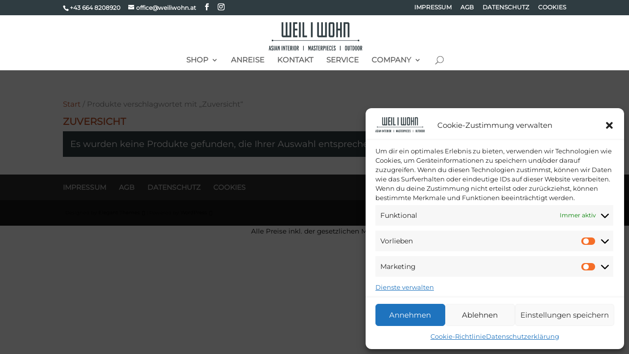

--- FILE ---
content_type: text/css
request_url: https://www.weiliwohn.com/wp-content/et-cache/global/et-divi-customizer-global.min.css?ver=1759664192
body_size: 16419
content:
body,.et_pb_column_1_2 .et_quote_content blockquote cite,.et_pb_column_1_2 .et_link_content a.et_link_main_url,.et_pb_column_1_3 .et_quote_content blockquote cite,.et_pb_column_3_8 .et_quote_content blockquote cite,.et_pb_column_1_4 .et_quote_content blockquote cite,.et_pb_blog_grid .et_quote_content blockquote cite,.et_pb_column_1_3 .et_link_content a.et_link_main_url,.et_pb_column_3_8 .et_link_content a.et_link_main_url,.et_pb_column_1_4 .et_link_content a.et_link_main_url,.et_pb_blog_grid .et_link_content a.et_link_main_url,body .et_pb_bg_layout_light .et_pb_post p,body .et_pb_bg_layout_dark .et_pb_post p{font-size:15px}.et_pb_slide_content,.et_pb_best_value{font-size:17px}body{color:#898989}h1,h2,h3,h4,h5,h6{color:#606060}body{line-height:1.5em}.woocommerce #respond input#submit,.woocommerce-page #respond input#submit,.woocommerce #content input.button,.woocommerce-page #content input.button,.woocommerce-message,.woocommerce-error,.woocommerce-info{background:#2f3c41!important}#et_search_icon:hover,.mobile_menu_bar:before,.mobile_menu_bar:after,.et_toggle_slide_menu:after,.et-social-icon a:hover,.et_pb_sum,.et_pb_pricing li a,.et_pb_pricing_table_button,.et_overlay:before,.entry-summary p.price ins,.woocommerce div.product span.price,.woocommerce-page div.product span.price,.woocommerce #content div.product span.price,.woocommerce-page #content div.product span.price,.woocommerce div.product p.price,.woocommerce-page div.product p.price,.woocommerce #content div.product p.price,.woocommerce-page #content div.product p.price,.et_pb_member_social_links a:hover,.woocommerce .star-rating span:before,.woocommerce-page .star-rating span:before,.et_pb_widget li a:hover,.et_pb_filterable_portfolio .et_pb_portfolio_filters li a.active,.et_pb_filterable_portfolio .et_pb_portofolio_pagination ul li a.active,.et_pb_gallery .et_pb_gallery_pagination ul li a.active,.wp-pagenavi span.current,.wp-pagenavi a:hover,.nav-single a,.tagged_as a,.posted_in a{color:#2f3c41}.et_pb_contact_submit,.et_password_protected_form .et_submit_button,.et_pb_bg_layout_light .et_pb_newsletter_button,.comment-reply-link,.form-submit .et_pb_button,.et_pb_bg_layout_light .et_pb_promo_button,.et_pb_bg_layout_light .et_pb_more_button,.woocommerce a.button.alt,.woocommerce-page a.button.alt,.woocommerce button.button.alt,.woocommerce button.button.alt.disabled,.woocommerce-page button.button.alt,.woocommerce-page button.button.alt.disabled,.woocommerce input.button.alt,.woocommerce-page input.button.alt,.woocommerce #respond input#submit.alt,.woocommerce-page #respond input#submit.alt,.woocommerce #content input.button.alt,.woocommerce-page #content input.button.alt,.woocommerce a.button,.woocommerce-page a.button,.woocommerce button.button,.woocommerce-page button.button,.woocommerce input.button,.woocommerce-page input.button,.et_pb_contact p input[type="checkbox"]:checked+label i:before,.et_pb_bg_layout_light.et_pb_module.et_pb_button{color:#2f3c41}.footer-widget h4{color:#2f3c41}.et-search-form,.nav li ul,.et_mobile_menu,.footer-widget li:before,.et_pb_pricing li:before,blockquote{border-color:#2f3c41}.et_pb_counter_amount,.et_pb_featured_table .et_pb_pricing_heading,.et_quote_content,.et_link_content,.et_audio_content,.et_pb_post_slider.et_pb_bg_layout_dark,.et_slide_in_menu_container,.et_pb_contact p input[type="radio"]:checked+label i:before{background-color:#2f3c41}a{color:#c15128}.nav li ul{border-color:#c15128}.et_secondary_nav_enabled #page-container #top-header{background-color:#2f3c41!important}#et-secondary-nav li ul{background-color:#2f3c41}#top-menu li a{font-size:15px}body.et_vertical_nav .container.et_search_form_container .et-search-form input{font-size:15px!important}#top-menu li.current-menu-ancestor>a,#top-menu li.current-menu-item>a,#top-menu li.current_page_item>a{color:#c15128}#main-footer .footer-widget h4,#main-footer .widget_block h1,#main-footer .widget_block h2,#main-footer .widget_block h3,#main-footer .widget_block h4,#main-footer .widget_block h5,#main-footer .widget_block h6{color:}.footer-widget li:before{border-color:#c15128}#footer-widgets .footer-widget li:before{top:9.75px}#et-footer-nav .bottom-nav li.current-menu-item a{color:#c15128}#footer-info,#footer-info a{color:#0a0a0a}#footer-info{font-size:10px}#footer-bottom .et-social-icon a{font-size:10px}@media only screen and (min-width:981px){.et_pb_section{padding:2% 0}.et_pb_fullwidth_section{padding:0}.et_pb_row{padding:1% 0}.et_header_style_left #et-top-navigation,.et_header_style_split #et-top-navigation{padding:40px 0 0 0}.et_header_style_left #et-top-navigation nav>ul>li>a,.et_header_style_split #et-top-navigation nav>ul>li>a{padding-bottom:40px}.et_header_style_split .centered-inline-logo-wrap{width:79px;margin:-79px 0}.et_header_style_split .centered-inline-logo-wrap #logo{max-height:79px}.et_pb_svg_logo.et_header_style_split .centered-inline-logo-wrap #logo{height:79px}.et_header_style_centered #top-menu>li>a{padding-bottom:14px}.et_header_style_slide #et-top-navigation,.et_header_style_fullscreen #et-top-navigation{padding:31px 0 31px 0!important}.et_header_style_centered #main-header .logo_container{height:79px}.et_header_style_centered #logo{max-height:83%}.et_pb_svg_logo.et_header_style_centered #logo{height:83%}.et_header_style_centered.et_hide_primary_logo #main-header:not(.et-fixed-header) .logo_container,.et_header_style_centered.et_hide_fixed_logo #main-header.et-fixed-header .logo_container{height:14.22px}.et_fixed_nav #page-container .et-fixed-header#top-header{background-color:#2f3c41!important}.et_fixed_nav #page-container .et-fixed-header#top-header #et-secondary-nav li ul{background-color:#2f3c41}.et-fixed-header #top-menu li.current-menu-ancestor>a,.et-fixed-header #top-menu li.current-menu-item>a,.et-fixed-header #top-menu li.current_page_item>a{color:#c15128!important}body.home-posts #left-area .et_pb_post h2,body.archive #left-area .et_pb_post h2,body.search #left-area .et_pb_post h2{font-size:23.4px}body.single .et_post_meta_wrapper h1{font-size:27px}}@media only screen and (min-width:1350px){.et_pb_row{padding:13px 0}.et_pb_section{padding:27px 0}.single.et_pb_pagebuilder_layout.et_full_width_page .et_post_meta_wrapper{padding-top:40px}.et_pb_fullwidth_section{padding:0}}h1,h1.et_pb_contact_main_title,.et_pb_title_container h1{font-size:22px}h2,.product .related h2,.et_pb_column_1_2 .et_quote_content blockquote p{font-size:18px}h3{font-size:16px}h4,.et_pb_circle_counter h3,.et_pb_number_counter h3,.et_pb_column_1_3 .et_pb_post h2,.et_pb_column_1_4 .et_pb_post h2,.et_pb_blog_grid h2,.et_pb_column_1_3 .et_quote_content blockquote p,.et_pb_column_3_8 .et_quote_content blockquote p,.et_pb_column_1_4 .et_quote_content blockquote p,.et_pb_blog_grid .et_quote_content blockquote p,.et_pb_column_1_3 .et_link_content h2,.et_pb_column_3_8 .et_link_content h2,.et_pb_column_1_4 .et_link_content h2,.et_pb_blog_grid .et_link_content h2,.et_pb_column_1_3 .et_audio_content h2,.et_pb_column_3_8 .et_audio_content h2,.et_pb_column_1_4 .et_audio_content h2,.et_pb_blog_grid .et_audio_content h2,.et_pb_column_3_8 .et_pb_audio_module_content h2,.et_pb_column_1_3 .et_pb_audio_module_content h2,.et_pb_gallery_grid .et_pb_gallery_item h3,.et_pb_portfolio_grid .et_pb_portfolio_item h2,.et_pb_filterable_portfolio_grid .et_pb_portfolio_item h2{font-size:13px}h5{font-size:11px}h6{font-size:10px}.et_pb_slide_description .et_pb_slide_title{font-size:33px}.woocommerce ul.products li.product h3,.woocommerce-page ul.products li.product h3,.et_pb_gallery_grid .et_pb_gallery_item h3,.et_pb_portfolio_grid .et_pb_portfolio_item h2,.et_pb_filterable_portfolio_grid .et_pb_portfolio_item h2,.et_pb_column_1_4 .et_pb_audio_module_content h2{font-size:11px}	h1,h2,h3,h4,h5,h6{font-family:'Montserrat',Helvetica,Arial,Lucida,sans-serif}body,input,textarea,select{font-family:'Montserrat',Helvetica,Arial,Lucida,sans-serif}.single_add_to_cart_button.button.alt{color:#c15128!important}.single_add_to_cart_button:hover{color:#c15128!important;background-color:white!important;border-color:#c15128!important}.menu-item,.button:hover{color:#c15128!important}.et_project_meta{display:none}p,div.product_meta>span.posted_in,.entry-content>p,.odd>p,.even>p{font-family:Montserrat,ui-sans-serif,"Trebuchet MS",Tahoma,Verdana,Helvetica,Arial,sans-serif!important}body>#webshopwarn{background-color:#c15128;color:white;max-height:1.6em;max-width:20%;min-width:13em;z-index:999999!important;display:block!important;position:fixed!important;top:2.2em!important;left:10%!important;line-height:130%;font-size:.9em;font-weight:bold;text-transform:uppercase;padding:.4em;opacity:75%;overflow:hidden}body>#webshopwarn:hover{cursor:pointer;max-height:100%;border:solid black 1px;opacity:90%}#top-header2,#top-header{background-color:#2f3c41}p>a:after{content:"\f08e";font-family:FontAwesome;font-style:normal;font-weight:normal;text-decoration:inherit;margin-left:.5em;color:black}p>a:hover:after{font-size:1.3em}p,td>a:after{content:"\f08e";font-family:FontAwesome;font-style:normal;font-weight:normal;text-decoration:inherit;margin-left:.5em;color:black}p,td>a:hover:after{font-size:1.3em}div.woocommerce-info>a.showlogin:after,span.woocommerce-terms-and-conditions-checkbox-text>a.woocommerce-terms-and-conditions-link:after{content:"\f08e";font-family:FontAwesome;font-style:normal;font-weight:normal;text-decoration:inherit;margin-left:.5em}td.product-remove>a:after,td.product-thumbnail>a:after,td.product-name>a:after{content:""}div.product_meta{font-size:0.75em}span.posted_in,span.tagged_as{font-size:1.2em}span.tagged_as:before{content:"\A";white-space:pre}span.posted_in>a,span.tagged_as>a{color:#c15128}.startseite_produktsuche{position:0}#post-11346>h1{visibility:collapse;margin:0;padding:0}p.moreinfo{font-size:small;line-height:1;color:#666666;background-color:#eeeeee;display:block;padding:1.5em;text-align:center;vertical-align:middle}#tab-title-description>a,#tab-title-additional_information>a{font-size:.90em}#tab-description>h2{display:none}#tab-description>p{font-size:.9em}#tab-additional_information>h2{display:none}#tab-additional_information>table{font-size:.75em}section.related.products.wt-related-products>h2.wt-crp-heading{font-size:1em!important;color:#c15128;text-transform:uppercase;font-weight:bold}h2.woocommerce-loop-product__title{font-size:1em!important}li.product>a.woocommerce-LoopProduct-link>h2.woocommerce-loop-product__title{font-size:1em!important}select.orderby{font-size:1em}p.woocommerce-shipping-destination{font-size:.85em;line-height:1.1em;color:#666666!important}div.woocommerce-shipping-destination>a,a.checkout-button.button.alt.wc-forward{border-color:#c15128;color:#c15128}td.actions>button.button{color:#c15128}td.actions>button.button:hover{color:#c15128}p>button.button{color:#c15128!important;border-color:#c15128!important}p>button.button:hover{color:#c15128!important;font-size:.8em}p.return-to-shop>a.button.wc-backward{border-color:#c15128;color:#c15128}div.woocommerce-message{border-color:#c15128;background-color:#c15128;color:white}div.woocommerce-notices-wrapper{border-color:#c15128;background-color:#c15128!important;color:white}li>a.button.wc-forward{border-color:#c15128;background-color:#c15128;color:white}li>a.button.wc-forward:hover{border-color:#c15128;background-color:#c15128;color:white}button.woocommerce-Button.button:hover{color:#c15128}button.woocommerce-button.button.woocommerce-form-login__submit:hover{color:#c15128}#place_order{border-color:#c15128;color:#c15128}#place_order:hover{color:#c15128}h1.entry-title.main_title{font-size:1em;display:none}p.woocommerce-notice.woocommerce-notice--success.woocommerce-thankyou-order-received{color:#c15128;font-size:1.2em;text-transform:uppercase;margin-bottom:2em}div.woocommerce-order>p:not([class]){color:#c15128;text-transform:uppercase;font-size:1.2em;margin-bottom:2em}h2.wc-bacs-bank-details-heading{display:none}h2.woocommerce-order-details__title,h2.woocommerce-column__title{color:#c15128;text-transform:uppercase;font-size:1.2em;margin-bottom:1.0em}p.woocommerce-customer-details--phone,p.woocommerce-customer-details--email{font-size:0.85em}div.tpnpb_prev_next_buttons>a{opacity:80%;background-color:#c15128;color:white;padding-left:1em;padding-right:1em;font-weight:bold}div.tpnpb_prev_next_buttons>a:hover{opacity:100%}div.woocommerce-message>a.button.wc-forward{color:#c15128}div.woocommerce-billing-fields__field-wrapper,div.woocommerce-shipping-fields__field-wrapper,p.create-account{font-size:.6em;text-transform:uppercase}p.create-account{font-size:1em;margin-top:2em;margin-bottom:2em;display:block}div.payment_box>p,div.woocommerce-privacy-policy-text>p{font-size:1em}span.woocommerce-terms-and-conditions-checkbox-text{font-size:.75em}h3#order_review_heading,div.woocommerce-billing-fields>h3,div.woocommerce-shipping-fields>h3#ship-to-different-address{margin-top:2em;margin-bottom:2em;text-transform:uppercase;color:#c15128}small.includes_tax{font-size:.75em}small.includes_tax>span.woocommerce-Price-amount.amount{font-weight:bold}li.wc_payment_method.payment_method_woocommerce_payments>label:before{content:"Karte, EPS, SEPA, Giro | "}h1.woocommerce-products-header__title.page-title{text-transform:uppercase;color:#c15128;font-size:1.3em;font-weight:bold}div.term-description>p{font-size:.9em;font-weight:350;text-align:right}div.summary.entry-summary>h1.product_title.entry-title{font-size:1.1em;text-transform:uppercase;font-weight:bold;color:#c15128}div.summary.entry-summary>p.price>span.woocommerce-Price-amount.amount>bdi{font-size:.9em;color:#c15128}div.summary.entry-summary>p.price>span.woocommerce-Price-amount.amount>bdi>span.woocommerce-Price-currencySymbol{font-size:.9em}div.woocommerce-product-details__short-description>p{font-size:.95em}section.up-sells.upsells.products>h2{font-size:1em;text-transform:uppercase;font-weight:bold;color:#c15128}#content.bsearch_results_page{margin-left:10%!important;margin-right:10%!important;align-items:center!important;justify-content:center!important}div.bsearch_thumb_wrapper{float:left;margin-right:1em;margin-bottom:1em}article.bsearch-post{border-bottom:1px solid black;overflow:auto}.cep-button{font-size:1em!important}.cep-button:hover{color:white!important}.pisol-ppscw-container{font-size:.85em!important;font-weight:normal!important;font-family:Montserrat,ui-sans-serif,"Trebuchet MS",Tahoma,Verdana,Helvetica,Arial,sans-serif!important}#calc_shipping_country_field,.pisol-shipping-calculator-form{font-size:.85em!important}#calc_shipping_country{font-size:1.25em!important}.pisol-shipping-calculator-button{font-size:.85em!important;color:#c15128!important}.pisol-shipping-calculator-button:hover{background-color:white!important;border-color:#c15128!important}.pisol-shipping-calculator-button:hover:after{content:""!important}.pisol-update-address-button{font-size:.75em!important;content:""!important}.pisol-update-address-button:hover{background-color:white!important}.pisol-update-address-button:hover:after{content:""!important}ul#shipping_method{background-color:#c15128!important;font-weight:bold!important;color:white!important;padding:1em!important;opacity:100%!important;line-height:100%!important}.item-shipping_class{background-color:#c15128!important;color:white!important;padding:1em!important;font-size:1em!important;font-weight:bold!important;opacity:100%!important;line-height:110%!important}.item-shipping_class:before{content:"Versand: "}.entry-summary .item-shipping_class{color:black}.product-name .item-shipping_class{color:black}.wc-gzd-product-name-right>.item-shipping_class{color:black}.wc-gzd-product-name-right>.product-quantity{font-size:.85em;font-weight:normal}.wc-gzd-product-name-right>.product-quantity:before{content:"Anzahl: "}h2.startpage-banner{padding:2em!important;margin-bottom:1em!important;font-size:1.4em!important;line-height:1.3em!important}.startpage-banner{display:table;width:100%!important;height:100%!important;min-height:4em!important;background-color:#c15128!important;text-transform:uppercase!important;text-align:center!important;list-style-type:none!important;vertical-align:middle!important;padding:0px!important;margin:0px!important;color:white}.startpage-banner li{display:table-cell;width:100%!important;height:100%!important;min-height:100%!important;text-align:center!important;vertical-align:middle!important}.startpage-banner li a{text-align:center!important;vertical-align:middle!important;color:white!important;font-size:1.5em!important}.startpage-banner li a:hover{text-decoration-line:none;cursor:default}